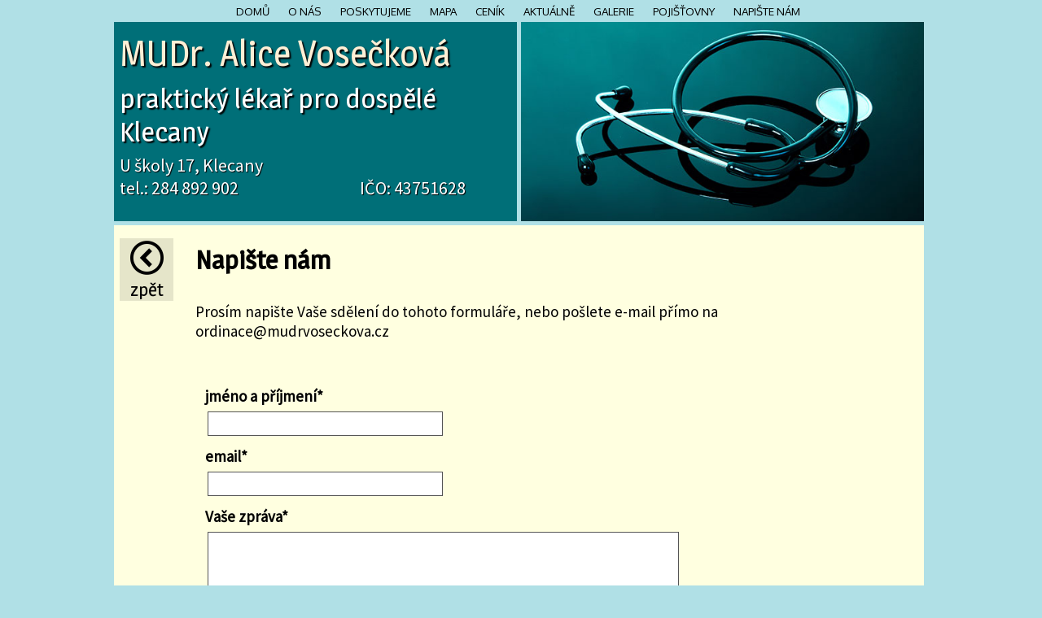

--- FILE ---
content_type: text/html; charset=UTF-8
request_url: https://mudrvoseckova.cz/napiste
body_size: 4493
content:
<!DOCTYPE html>
<html lang="cs">
<head>
<!-- Application METRAL 2.4.2 is written by Vit Sikora <vit,sikora,cz> // Site: vitek.sikora.cz -->    
<meta content="text/html; charset=utf-8" http-equiv="content-type">
<meta name="description" content="MUDr. Alice Vosečková. Ordinace praktické lékařky Klecany, lymfodrenáž, magnetoterapie, laserová terapie.">
<meta name="keywords" content="MUDr. Alice Vosečková. Ordinace praktické lékařky Klecany, lymfodrenáž, magnetoterapie, laserová terapie.">
<meta name="author" content="Layout by Jaroslav Kratochvíl, Design by Jaroslav Kratochvíl & ViteXikora, Coding by ViteXikora">
<meta name="application-name" content="MUDr. Vosečková Alice | praktický lékař | Klecany">
<meta name="robots" content="index, follow">
<meta name="viewport" content="width=device-width">
<meta name="format-detection" content="telephone=no">
<title>MUDr. Vosečková Alice | praktický lékař | Klecany</title>
<link href='https://fonts.googleapis.com/css?family=Oxygen%7COxygen%3A300%7CSource+Sans+Pro%7CMagra&amp;subset=latin-ext' rel='stylesheet' type='text/css'>
<link rel='stylesheet' type='text/css' href='/metral/style.php?ac=2,61,65&amp;hf=Oxygen&amp;cf=Source+Sans+Pro'>
<link rel='stylesheet' type='text/css' href='/metral/grf/glyphs/icomoon.css'>
<link rel="shortcut icon" href="favicon.ico">
<script type="text/javascript" src="/metral/js/jquery-1.10.1.min.js"></script>
<script type="text/javascript" src="/metral/js/dot3/jquery.dotdotdot.min.js"></script>
<script type="text/javascript" src="/metral/js/hotkeys/jquery.hotkeys.min.js"></script>
<script src='/metral/js/metral.min.js'></script>
<style>@import url("https://jk1.cz/template/opravy.css");@import url("https://jk1.cz/template/tridy.css");@import url("https://jk1.cz/template/pojistovny_metral2.css");@import url("https://jk1.cz/template/opravy2.css");@import url("https://jk1.cz/template/vzor-magra.css");body{background:powderblue}.topmenu a{color:black;padding:2px 10px 2px;background-color:transparent !important}.topmenu a:hover{background-color:#038D90 !important;color:white}#footer{color:black}#footer a{color:black}#footer a:hover{background-color:#038D90 !important;color:white}.tile h3{color:papayawhip}#tile-hlavicka h1{font-size:230%;color:papayawhip;margin-bottom:}#tile-hlavicka h2{margin-top:1%;margin-bottom:0%;font-size:180%}#tile-hlavicka p{text-shadow:1px 1px 1px black}#tile-hlavicka td{text-shadow:1px 1px 1px black;font-size:105%}#tile-hlavicka{}table.tilehodiny tr td:first-child{color:}#tile-hodiny3 p{margin-top:-1%;text-shadow:1px 1px 1px black}#tile-hodiny3 h3{margin-bottom:1.75%}#tile-hodiny3 td{text-align:left;font-size:105%;text-shadow:1px 1px 1px black}.green{color:#003528}#tile-hodiny4 td{text-align:left;font-size:105%;text-shadow:1px 1px 1px black}#tile-hodiny4 h3{margin-bottom:1.75%}#tile-hodiny5 td{text-align:left;font-size:105%;text-shadow:1px 1px 1px black;padding:0.15%}#tile-hodiny5 h3{margin-bottom:0}#tile-hodinyinfo p{margin-top:-1%}.megatile h4{font-weight:700;color:#006f78;font-size:140%;margin-bottom:0%}.megatile h3{color:black;font-size:170%;font-weight:700}.obrazek-plny5{max-width:110%;margin:0px auto}.obrazek-plny5 img{width:100%}.mwtable table td.s1{text-align:left}.mwtable table td.s2{text-align:right}.mwtable table td.s3{text-align:right;padding-left:0.1%}.mwtable table td{padding:2px 5px}.mwtable table tr.lichy td{background:#e5e5c9}.mwtable table tr.sudy td{background:#fffff2}#megatile-os-prehled h4{color:maroon}.obrazek-plny2{max-width:100%;margin:2px auto}.obrazek-plny2 img{width:70%}.obrazek-plny2b{max-width:100%;margin:2px auto}.obrazek-plny2b img{width:40%}.obrazek-plny_pr{max-width:100%;margin:2px auto}.obrazek-plny_pr img{width:60%}#megatile-pojistovny{background-color:#FFFFE0}#textareaField-vase-zprava_{height:120px}#textField-email_{width:50%;height:30px}#textField-jmeno-a-prijmeni_{width:50%;height:30px}.mobile #textField-email_{width:70%}.mobile #textField-jmeno-a-prijmeni_{width:70%}td.rr-label{vertical-align:middle}.desktop tr.responsive-row-0{display:table-row}.mobile tr.responsive-row-0{display:table-row}.mobile tr.responsive-row-0 td.rr-moblabel{padding-left:7px;padding-top:0.4em}.desktop tr.responsive-row-0 td.rr-moblabel{padding-left:7px;padding-top:0.4em}.desktop tr.responsive-row-1 td.rr-label div.rr-label-container{display:none}.mobile tr.responsive-row-1 td.rr-label div.rr-label-container{display:none}.mobile tr.responsive-row-1 td.rr-label{width:1px}a.overflow{background-color:#006f78 !important;color:white !important}a.overflow:hover{background-color:white !important;color:#006f78 !important;font-weight:500;border:2px #006f78 white}body.mobile #tile-hlavicka{background:#006f78 !important }body.mobile.page-main #tile-hlavicka{background:#006f78 !important }.mobile .tile.sticky h1{font-size:190% !important;margin-top:3%!important;color:white !important}a.back-to-top{background-color:#006f78 !important;color:white !important;border:2px solid white}a.back-to-top:hover{background-color:white !important;color:#006f78!important;font-weight:500;border:2px solid #006f78}a.backlink:hover{background-color:#006f78!important;color:white !important;font-weight:500;border:2px solid white}.mobile a.backlink{padding:.2em !important}a.tlink:hover,a.tlink:active{background:rgba(0,0,0,0.01)!important}.c1,.c1 .imgc,.c1 a{background-color:#038D90;color:white}.c2,.c2 .imgc,.c2 a{background-color:#53DADB;color:black}.c3,.c3 .imgc,.c3 a{background-color:#FFFFE0;color:black}.c4,.c4 .imgc,.c4 a{background-color:#038D90;color:white}.c5,.c5 .imgc,.c5 a{background-color:#006F78;color:white}.c6,.c6 .imgc,.c6 a{background-color:white;color:black}.c7,.c7 .imgc,.c7 a{background-color:black;color:white}.c8,.c8 .imgc,.c8 a{background-color:transparent;color:black}.c9,.c9 .imgc,.c9 a{background-color:transparent;color:white}.c10,.c10 .imgc,.c10 a{background-color:#006f78;color:white}.tile.c4:hover,.tile.c4:hover .imgc{background-color:#006f78 !important;color:white !important}.tile.c11:hover,.tile.c11:hover .imgc{background-color:#006f78 !important;color:white !important}.c11,.c11 .imgc,.c11 a{background-color:brown;color:white}.altmap,.altmap imgc,.altmap a{color:white}.altinf,.altinf imgc,.altinf a{color:white}.mobile .slick-slider{-moz-user-select:text;position:static}.mobile .slick-slider .slick-list{display:none}.desktop .actuality .acontent img{max-width:100%;max-height:360px;float:none;display:block;margin:0px auto 0.5em}.mobile .tileblock.parent-of-hlavicka{padding-bottom:15%}.mobile #tile-hlavicka{height:96.67%}.mobile .tilerow#tr-1{padding-bottom:65%}.mobile .tilerow#tr-1.mobile-halved{padding-bottom:15%}.mobile .tilerow#tr-1.mobile-empty{padding-bottom:0%}.mobile #tile-hlavicka{ position:fixed;z-index:1;height:0px;padding-bottom:15%;min-height:0px}.mobile .backlink{display:none}</style>
</head>
<body class="no-js intro page-napiste pageparam- desktop">
<div id="notifications" style="display:none"></div><a href='#' class='back-to-top'><span class='i i-circle-up'></span>Nahoru</a><div class="tileset" id="ts-1"><div class='topmenu'><a id='tmlink-0' class='tl-sudy tlp-home' href='/'>Domů</a>&nbsp;<a id='tmlink-1' class='tl-lichy tlp-onas ' href='onas'>O nás</a>&nbsp;<a id='tmlink-2' class='tl-sudy tlp-poskytujeme ' href='poskytujeme'>Poskytujeme</a>&nbsp;<a id='tmlink-3' class='tl-lichy tlp-mapa ' href='mapa'>Mapa</a>&nbsp;<a id='tmlink-4' class='tl-sudy tlp-cenik ' href='cenik'>Ceník</a>&nbsp;<a id='tmlink-5' class='tl-lichy tlp-aktualne ' href='aktualne'>Aktuálně</a>&nbsp;<a id='tmlink-6' class='tl-sudy tlp-galerie ' href='galerie'>Galerie</a>&nbsp;<a id='tmlink-7' class='tl-lichy tlp-pojistovny ' href='pojistovny'>Pojišťovny</a>&nbsp;<a id='tmlink-8' class='tl-sudy tlp-napiste active-tmlink' href='napiste'>Napište nám</a>&nbsp;</div><div class='tilerow mobile-halved parent-of-hlavicka parent-of-obrazek' id='tr-1'><div class='tileblock tb1  parent-of-hlavicka'><div class='tilecontainer'><div class='tile c5 bigtile nomobilepic v sticky' id='tile-hlavicka'><a class='adminlink os-link' href='os-prehled'>Přejít do Objednávacího&nbsp;systému&nbsp;»</a><h1>MUDr. Alice Vosečková</h1><h2>praktický lé<span onclick='javascript: Admin()'>kař</span> pro dospělé</br>Klecany</h2>
<p>
<table class="tilehodiny" cellpadding="0" cellspacing="0">
 <tr>
  <th width="50%"></th>
  <th width="50%"></th>
 </tr>

<tr>
<td style="color:white;font-weight: normal">U školy 17, Klecany</td>
<td></td>
</tr>

<tr>
<td style="color:white;font-weight: normal">tel.: 284 892 902</td>
<td>IČO: 43751628 </td>
</tr>
</table>
</p></div></div></div><div class='tileblock tb2 nomobile parent-of-obrazek'><div class='tilecontainer'><div class='tile c6 bigtile nomobile img' id='tile-obrazek'><div class='imgc'><img src='metral/grf/../../img/title.jpg' alt=''></div><h3></h3><p></p></div></div></div></div><div class='megatile c3' id='megatile-napiste'><a href='/' class='backlink'><span class='i i-circle-left'></span>Zpět</a><div class="content"><h3>Napište nám</h3><p>Prosím napište Vaše sdělení do tohoto formuláře, nebo pošlete e-mail přímo na <span id="madd1">ordinace(a)mudrvoseckova(,)cz</span></p>
<!-- METRAL PLUGIN Univerzální emailový formulář 1.0.1 // METRAL 2.1.2 compliant --><br>
<form method="post" id="formular_mailform1" name="formular_mailform1" onsubmit="if (formular_checkform1()) return true; else return false;">
    <table class="formular_mailform" cellspacing="5"> 
        <tr><td colspan='2' class="infotext"></td></tr>
        <tr class='responsive-row-0 rrname-bjmnoapjmenb'><td class='rr-moblabel' colspan='2'><b>jméno a příjmení*</b></td></tr><tr class='responsive-row-1 rrname-bjmnoapjmenb'><td class='rr-label'><div class='rr-label-container'><b>jméno a příjmení*</b></div></td><td class='rr-content'><div class='ff type-text name-jmeno-a-prijmeni_ req'><input id="textField-jmeno-a-prijmeni_" type="text" value="" name="jmeno-a-prijmeni_"></div></td></tr><tr class='responsive-row-0 rrname-bemailb'><td class='rr-moblabel' colspan='2'><b>email*</b></td></tr><tr class='responsive-row-1 rrname-bemailb'><td class='rr-label'><div class='rr-label-container'><b>email*</b></div></td><td class='rr-content'><div class='ff type-text name-email_ req'><input id="textField-email_" type="text" value="" name="email_"></div></td></tr><tr class='responsive-row-0 rrname-bvaezprvab'><td class='rr-moblabel' colspan='2'><b>Vaše zpráva*</b></td></tr><tr class='responsive-row-1 rrname-bvaezprvab'><td class='rr-label'><div class='rr-label-container'><b>Vaše zpráva*</b></div></td><td class='rr-content'><div class='ff type-textarea name-vase-zprava_ req'><textarea id="textareaField-vase-zprava_" name="vase-zprava_">
</textarea></div></td></tr>
        <tr><td colspan='2' class="note"><b>* povinný údaj</b><br></td></tr>
        <tr><td colspan='2' class="catpcha"><span id='captxt201'>načítám otázku ...</span>&nbsp;<input type='text' style='width: inherit' name='captcha' size='2' value='' onKeyUp='this.value = this.value.replace(/[^\d]+/g,"")'><input type='hidden' name='captcha-hash' id='captcha-hash201' value=''></td></tr>
        <tr><td colspan='2' class="sendbutton" style="text-align: right;padding-top: 1em;">
                <input type="submit" name="formular_sendmail1" value="Odeslat >">
            </td></tr>
        <tr><td colspan='2'></td></tr>
    </table>  
</form></div></div></div><div id='footer'>MUDr. Alice Vosečková | ordinace praktického lékaře | Klecany<br/>vytvořeno v systému <a href='http://mudr-web.cz/' target='_blank'><u>MUDr-web</u></a> &copy 2013 -2019 </div><script>var sw=false;var swd=false;
mw=640;t1=false;t2=false;lrestime=200;mas=1;p='napiste';ie7fix=false;fa=false;salt='a62e4c27ea32be067a5e2bd4aaa8558e';targ='';rootdir='/';slider=false;slider_speed=800;slider_time=3000;slider_pause=false;slider_drag=false;slider_animation='cubic-bezier(.37,.85,0,1)';jqbg=false;jqbg_src='';jqbg_center=true;fa_action=function() {link('https://mudrvoseckova.cz/napiste?forceadmin')};ganalytics='';admin_pc=false;save_shortcuts=false;fullscreen=false;rawhtml=false;cssedit=false;mobile_sticky_tile_text='MUDr. Alice Vosečková';slideup_offset='220';str_chyba='Chyba';str_upozorneni='Upozornění';str_kontrola_hesla='Kontrola hesla ...';str_sbalitn='«&nbsp;Zobrazit&nbsp;méně';str_rozbalitn='Zobrazit&nbsp;více&nbsp;»';str_bgupdate_success='Data byla úspěšně nahrána do databáze';str_bgupdate_fail='Data nebyla nahrána - špatné heslo nebo jiná chyba';init();function formular_checkform1(){
    ret = true;
    $( "#formular_mailform1 .ff.req input[type='text'],#formular_mailform1 .ff.req textarea,#formular_mailform1 .ff.req select" ).each(function() {
        if($(this).val()=="") {ret = false;}
    });
    $( "#formular_mailform1 .ff.req input[type='checkbox']" ).each(function() {
        if(!$(this).prop('checked')) {ret = false;}
    });
    if(!ret) alert('Vyplňte prosím všechna políčka, u kterých je *');

    return ret;
}  
setTimeout('fillCaptcha(201,{"txt":"Opat\u0159en\u00ed proti spamu:&nbsp;&nbsp;kolik je jedna kr\u00e1t dva?&nbsp;","hash":"656eeba1c17f001cdccbf87e553ccb78"})',300);</script></body></html>

<!--
Application: METRAL 2.4.2
Language file min app version: METRAL 2.1.3
Language file min OS Module version : OS Module 1.1.1
Running on: PHP 7.4.33

OS Module
	min app version: METRAL 2.4.2
	version: 1.1.7
	author: ViteXikora
	date: 23.02.2023 23:50

== page generated in 8 ms ==
-->

--- FILE ---
content_type: text/css;charset=UTF-8
request_url: https://mudrvoseckova.cz/metral/style.php?ac=2,61,65&hf=Oxygen&cf=Source+Sans+Pro
body_size: 6281
content:
/*<style>/**/ 
         
html{overflow-y:scroll}
body    {
background:#fff; 
color:#fff; 
font-family:'Source Sans Pro', Calibri, Arial, sans-serif; 
margin:0px; 
font-size:19px; /*default base font size*/
-ms-overflow-x:hidden; 
overflow-x:hidden; 
transition:all 0.3s ease-out 0s; 
}
img {border-width:0px}


/* METRO UI */
.tileset {text-align:center; margin:0px auto 0px; width:95%; max-width:1000px}
.tilerow {width:100%; clear:both; margin:0px auto; height:0px; padding-bottom:25%}
.tileblock {width:50%; float:left; height:0px; padding-bottom:24.75%; box-sizing:border-box; position:relative}
.tilecontainer {position:absolute; width:100%; height:100%}
.tile{float:left; text-align:left; overflow:hidden; width:49%; height:99%; margin-left:1%; transition:background-color 0.2s ease-out 0s,color 0.2s ease-out 0s;position:relative;}
.tileblock .tile:first-child {margin:0px}
.bigtile {width:99%} /* dvojpolicko*/

.megatile { /* spec. pripad, pole pro obsah stranky, plna sirka, variabilni vyska, NEMa zadne tile-rodice, nema .tile*/
width:99.5%; min-width:600px; clear:both; text-align:left; min-height:200px; margin-bottom:50px}
.img {background-color:transparent !important}
.imgc {position:absolute; width:100%; height:100%; min-height:32px; z-index:0; overflow:hidden; max-height:100%;transition:background-color 0.2s ease-out 0s,color 0.2s ease-out 0s;}
.bigtile .imgc {width:100%}
.tile img {width:100%; height:100%; margin:0px; border:0px; position:absolute; z-index:1}
.tile.img h3,.tile.img p,.tile.img table,.tile.img h1,.tile.img h2,.tile.img span  {position:relative; z-index:0}
.tile .tlink {z-index:1}
.tile .editlink {z-index:2}
#titlepic {width: 99.5%;margin:0px 5px 0.5% 0px;display:block}


/* METRO UI MOBILE */
.mobile .tileset {text-align:center; width:100%; margin:0px}
.mobile .tilerow {width:100%; max-width:100%; clear:both; height:0px; padding-bottom:100%; min-width:64px}
.mobile .tilerow.mobile-halved {padding-bottom:50%}
.mobile .tilerow.mobile-empty {padding-bottom:0%}
.mobile .tileblock {width:100%; float:left; height:0px; padding-bottom:50%; box-sizing:border-box; position:relative}
.mobile .tileblock.nomobile {display:none}
.mobile .tilecontainer {position:absolute; width:100%; height:100%}
.mobile .tile{float:left; text-align:left; overflow:hidden; width:49.75%; height:99%; margin-left:0.5%; min-height:32px}
.mobile .tileblock .tile:first-child {margin:0px}
.mobile .imgc {width:100%}
.mobile .bigtile .imgc {width:100%}
.mobile .nomobilepic img {display:none}

.mobile .bigtile {width:100%}
.mobile .megatile {min-width:64px; width:100%; margin-bottom:0px}
.mobile .megatile .content{width:97%; margin:0px auto; height:100%; min-width:32px}
.mobile #titlepic {width: 100%;margin:0px 0px 0.5%}  
.mobile .tile.sticky h1 {text-align: center;white-space: nowrap;}


/* ODKAZY */
/*odkazy obecne*/
a {text-decoration:none; cursor:pointer; transition:all 0.3s ease-out 0s} 
/* tuzky + odkazy */
a,.elbrake a.editlink {background-color:rgba(0,0,0,0.1) !important}
a:hover,.elbrake a:hover.editlink {background-color:rgba(0,0,0,0.2) !important}
a:active,.elbrake a:active.editlink {background-color:rgba(0,0,0,0.3) !important}
/* klikaci dlazdice */
a.tlink {background:url(grf/blank.gif) transparent !important}
a:hover.tlink {background:rgba(0,0,0,0.1) !important}
a:active.tlink {background:rgba(0,0,0,0.2) !important}
.mobile a:hover.tlink {background:url(grf/blank.gif) transparent !important} /*zrusit hover u mobilni verze*/
/* horni menu */
.topmenu {/*width:99.5%; */margin: 0px 0.5% 0.5% 0px; padding:0.5% 0px 0px; font-size:70%; text-transform:uppercase; font-family:'Oxygen', Calibri, Arial, sans-serif}
.topmenu a {color:black; background-color:transparent !important; padding: 0.2% 1%}
.topmenu a:hover {background-color:rgba(0,0,0,0.1) !important}
/* odkazy v tabulkach (hlavne OS) */
.tablink {color:rgb(2,61,65) !important; background:none !important}
.compatmode .tablink {background-image:none !important}
/* admin link */
.adminlink {display:none}
.admin .adminlink{display:inline}
#tile-hlavicka .os-link {margin-left:1.5%} /*os-link potrebuje v hlavicce odsazeni*/

/* nové icomoon tužky */
a.editor:before {content: "\e905";}
a.editor {
    display:inline-block;
    font-family:"metral_icomoon";
    position:absolute;
    right:0px;
    background: transparent !important;
    -ms-filter:"progid:DXImageTransform.Microsoft.Alpha(Opacity=0)";
    filter: alpha(opacity=0);
    opacity: 0;
    visibility: hidden;
    transition:all 0.1s ease-out 0s;
    font-size: 1.6em;
    width: 1em;
    height: 1em;
    z-index: 3;
    margin-top:2px;
    margin-right:2px;
    speak: none;
    font-style: normal;
    font-weight: normal;
    font-variant: normal;
    text-transform: none;
    font-style: normal;line-height: 1;
    -webkit-font-smoothing: antialiased;
    -moz-osx-font-smoothing: grayscale;
}
.mobile a.editor {font-size: 2em}
a.editor:hover {
    padding-top:4px;
    padding-right:4px;
    background: transparent !important;
}
a.editor:active {
    padding-top:6px;
    padding-right:6px;
    background: transparent !important;
}
.admin a.editor{
    -ms-filter:"progid:DXImageTransform.Microsoft.Alpha(Opacity=100)";
    filter: alpha(opacity=100);
    opacity: 1;
    visibility: visible;
}
.compatmode a.editor {display:none;}
.admin.compatmode a.editor {display:inline-block;}
.gallery-item, .megatile, h4 {position: relative}
a.editor.el-tabulka {font-size:1.44em}
a.editor.el-actuality {font-size:1.2em;right: 2.5em; top: 0.1em;}


/* NADPISY */
h1,h2,h3,h4,h5,.backlink,.back-to-top {font-family:'Oxygen', Calibri, Arial, sans-serif; font-weight:300; margin-left:3%}
.bigtile h1,.bigtile h2,.bigtile h3,.bigtile h4,.bigtile h5 {margin-left:1.5%}
h1 {font-size:150%; font-weight:500; margin:5% 3%}
h2 {font-size:110%; margin:5% 3%}
.bigtile h1 {font-size:200%; font-weight:400}
.bigtile h2 {font-size:150%}
h3 {font-size:150%; margin:5% 3% 3%}  /*5% je vertikalni odsazeni nadpisu*/
h4 {font-size:125%; margin-left:0px}
h5 {font-size:110%; margin-left:0px}
.bigtile h3,.bigtile h1 {margin:2.5% 1.5% 1.5%} /*2.5% je polovicni hodnota*/

.megatile h3 {margin:0px 0.75% 1eM 0px; padding-top:0.7eM}
.megatile p {line-height: 1.3em;}
.megatile .backlink {margin:0.7eM 1eM 1eM 0.75%; float:left; font-size:150%;text-transform: lowercase;}
.megatile .backlink .i{font-size: 80%;margin: 0px 0.3em 0px 0.1em;}
@media only screen and (min-width:800px){
    .megatile .backlink {text-align: center;font-size: 1.2em;}
    .megatile .backlink .i {display:block;font-size:1.8em;margin: 0.1em 0.3em 0.1em}
}
@media only screen and (max-width:799px){
    .megatile .backlink {display:inline-block;float:none;margin-bottom: 0px;}
    .megatile .backlink .i {}
    .mobile .megatile .backlink {margin: 0.7em auto 0.2em 1.5%}
    .mobile .megatile .backlink .i {}
}

h4.dash {text-align:center; line-height:2eM; background:url(grf/transp_black_10.png); margin:4% 0% 3%} 
.mobile h4.dash {max-width:90%; margin:4% auto 3%}   
h4.os-datum {margin:3% 0% 1%}
h4.os-datum.zavreno {color: #A9A9A9}


/* RUZNE */
p {margin:0px 3% 3%; font-size:100%; overflow:hidden}
.bigtile p {margin:0px 1.5% 1.5%}
strong {font-weight:bold}
.ctr {text-align:center}
.editlink {display:none; float:right; cursor:pointer; width:32px; height:48px; background:url(grf/edit-black.png) no-repeat transparent; position:relative}
a.editlink {background-color:transparent !important; transition:all 0.2s ease-out 0s}
.admin .editlink {display:block !important}
a:hover.editlink {margin-top:4px; padding-right:2px}
a.editlink.editbar {text-align:center; font-family: 'Oxygen', Calibri, Arial, sans-serif; font-weight:300; padding:1% 0%; position:static; float:none; width:100%; height:1em; margin:2% 0px; line-height:1em; background:inherit}
a.editlink.el-text {float:none; width:inherit; height:inherit; background:none; position:static}
.redbox,.greenbox,.orangebox {width:75%; padding:3px 0px; margin:5px auto; text-align:center; font-family:'Oxygen', Calibri, Arial, sans-serif; font-size:90%}
.mobile .redbox,.mobile .greenbox,.mobile .orangebox {width:100%}
.redbox {color:white; background-color:red}
.greenbox {color:black; background-color:lime}
.orangebox {color:black; background-color:orange}
#datainfo {width: 100%; margin-top:0px; margin-bottom:1px;border-bottom: 1px solid black;border-left: 1px solid black;border-right: 1px solid black;padding:2px 1px;font-size:90%;transition: all 0.4s ease 0s;box-sizing: border-box;position:relative;top:-2px}
#dataarea {margin-bottom: 0px;border: 1px solid black;border-bottom:0px;}
.megatile .content {height:100%; width:80%; min-width:600px; margin:0px auto; padding-bottom:2.5%}
table td{vertical-align:top}
table td.xdsoft_date{vertical-align:inherit}
table.visittable td{vertical-align:middle}
table td.mini {font-size:80%; padding-top:0px; padding-bottom:0px}
table.hodiny {width:97%; font-size:120%; margin:0px 1.5% 1.5%; border-spacing:0; border-collapse:collapse}
table.hodiny.clean {width: 90%;}
table.hodiny td, table.hodiny tr{padding:0px; border:0px}
table.hodiny td.note {font-size: 80%; vertical-align: middle;}
table.hodiny .note-spacer-2 {min-width:7%;}
/*odstavce v obsahu*/
/* TLINK */
.megatile p {margin:0.7eM 0px}
.tlink {display:block; width:100%; height:100%; position:absolute; z-index:0}
.bigtile .tlink{width:100%}
.emptyblock {display:none}
.mobile .tlink {width:100%}
.mobile .bigtile .tlink{width:100%}
.mobile .topmenu {display:none}
.v p {font-size:110%} /*vetsi font*/
.v table {font-size:110%}
table.tilehodiny {width:97%; text-align:center; margin:0px 1.5% 1.5%; border-collapse:collapse; border-spacing:0px}
table.tilehodiny tr td:first-child {font-weight:bold; text-align:left; width:1px}
.content table {min-width:100%}
table tr.tx td {background:url(grf/transp_black_20.png); padding:0.5% 1%}
table tr.t0 td {background:transparent; padding:0.1% 1%}
table tr.t1 td {background:url(grf/transp_black_10.png); padding:0.1% 1%}
table.mailform {width:100%;min-width: 160px;max-width:600px;}
.os-sk-admin {text-align:right}
.t .os-sk-extra,.t .os-sk-mail {font-size:80%}
.t .os-sk-admin  {padding-right:0px; padding-left:0px}
ul.os-timelist {margin-top:0px; list-style-type:circle}
ul.os-timelist li.os-zabrane {list-style-type:disc}
ul.os-timelist li.os-zavreno {color: #A9A9A9}
ul.os-timelist li.os-zabrane.os-zavreno {color: red; font-weight: bold;}
table.os-seznam-klientu td.popis {
    font-size:80%;
}
table.os-seznam-klientu td.cas {
    font-size:80%;
}
.lichy.s, .sudy.l{display:none} /*Tydny*/
.showmore a{font-size:80%}
.os-hint {font-size:90%; background-color:rgba(0,0,0,0.1); padding:1% 1.5%}
.megatile#megatile-mainpage .backlink {display:none}
.desktop .megatile#megatile-mainpage .content {width:90%}
.mobile .megatile#megatile-mainpage .content {width:97%}
.mobile .megatile ul {padding-left:6%}
.mobile .megatile ul ul {padding-left:5%}
.mobile .megatile ul ul ul{padding-left:10%}
a.titlepic_link {background:none !important;display:block}
.mobile .desktop-only, .desktop .mobile-only  {display: none;}
.desktop .desktop-only, .mobile .mobile-only  {display: initial;}
#megatile-config-edit .content {width: 100%}
.transp {color: transparent !important}
.clearfix {clear:both; height: 1px;}

/* responsive rows */
td.rr-label {vertical-align: middle}
.desktop tr.responsive-row-0 {display:none;}
.mobile  tr.responsive-row-0 {display:table-row;}
.mobile  tr.responsive-row-0 td.rr-moblabel {padding-left: 7px; padding-top:0.4em;}
.desktop tr.responsive-row-1 td.rr-label div.rr-label-container {display:block;padding-right: 10px;}
.mobile  tr.responsive-row-1 td.rr-label div.rr-label-container {display:none;}
.mobile  tr.responsive-row-1 td.rr-label {width:1px;}

/* NOTIFIKACE */
#notifications {position:fixed;top:20px;left:50px;width:360px;z-index:9999;}
#notifications .notify {width: 100%; margin-bottom:10px;color:white; cursor: pointer; padding: 15px 10px;transition: all 0.5s ease;}
#notifications .notify.err {background: red;background: rgba(255,0,0,0.85)}
#notifications .notify.warn {background: orange;background: rgba(255,120,0,0.85)}
#notifications .notify.success {background: lime;background: rgba(0,255,0,0.85); color:black}
#notifications .notify b {font-family: 'Oxygen', Calibri, Arial, sans-serif; font-weight: normal;text-transform: uppercase;display:block;}
.mobile #notifications {position:absolute;top:0px;left:0px;width:100%;transition: all 0.5s ease;}
.mobile #notifications .notify {width: 100%; margin-bottom:5px;color:white; cursor: pointer; padding: 5px 10px;}


/* DOT3 */
a.overflow{position: absolute;width:60%;bottom: 3%;left: 20%;text-align: center;text-transform: uppercase;display:none;height: 1.5em;line-height: 1.5em;padding-top:2px}
.mobile a.overflow{width: 60%;left:20%;bottom:3%;}
.bigtile a.overflow{width: 30%;left:35%}
.mobile .bigtile a.overflow{width: 30%;bottom: 3%;left:35%;}

.tile.trim p {line-height: 1.25em;height:7.5em;}
.tile.trim.v p {line-height: 1.3em;height:6.5em;}
.mobile .tile.trim p {line-height: 1.35em;height:6.75em;}
.mobile .tile.trim.v p {line-height: 1.25em;height:6.25em;}

.tile.bigtile.trim p {line-height: 1.25em;height:7.5em}
.tile.bigtile.trim.v p {line-height: 1.35em;height:6.75em;}
.mobile .tile.bigtile.trim p {line-height: 1.35em;height:6.75em;}
.mobile .tile.bigtile.trim.v p {line-height: 1.25em;height:6.25em;}


/* ADMINBAR */
#adminbar {background: orange;background: rgba(255,127,0,0.8);width:100%;font-size:80%;min-height:2.5em;display:inline-block;}
#adminbar a{display:block; color: white;float:left;padding: 0em 1em;line-height:2.5em;}
#adminbar a:first-child {background:none !important;}

/* SKRYVACE */
div.skryvac {}
div.skryvac.zobrazeny a.zobrazit,
div.skryvac.skryty a.skryt
{display: none !important;}
                             
                               


/* AKTUALITY */
.actuality {width:100%; margin-bottom:1.5eM}
.actuality .date {float:right; max-width:25%; background:url(grf/transp_black_10.png); padding:0eM 0.25eM 0.35eM; margin-left:3%; font-family:'Oxygen', Calibri, Arial, sans-serif; font-weight:300; height:2.9em; text-align:center}
.actuality .date span {font-size:125%}
.actuality h4 {font-size:130%; margin:0px 0px 0px 2%; line-height:250%; padding:0px} 
.actuality .acontent {min-height:2eM; background:url(grf/transp_black_10.png); padding:1%; margin:0%; clear:both; font-size:100%}
.actuality .acontent img {max-width:50%;max-height:360px;float: left;margin: 0px 0.5em 0px 0px;}
.mobile .actuality .acontent img {max-width:100%;max-height:300px;float: none;display:block;margin:0px auto 0.5em;}
img.aktualne-edit-thumb{max-width:100px;max-height:100px;margin-right:1em;vertical-align: middle;}
a.aktualne-edit-delete{vertical-align: middle;}


/* GALERIE */
.gallery {}
.gallery .gallery-item {width:178px; height:178px; float:left}
.gallery a.fancybox {background:rgba(0,0,0,0.2) center center no-repeat; display:block; width:160px; height:160px; margin:0px 16px 16px 0px; border:1px solid rgba(0,0,0,0.2)}
.gallery a.fancybox:hover {background-color:rgba(0,0,0,0.4) !important; border:1px solid rgba(0,0,0,0.4)}

.gallery-item a.editor {text-shadow: 0px 0px 10px white;}
.gallery-item a:hover.editor {text-shadow: 0px 0px 10px white,0px 0px 3px white;}
.desktop .gallery-item  a.editor {right:0.5em;}

a.fancybox-next{right:0px !important;}
a.fancybox-prev{left:0px !important;}
.fancybox-inner {transition: box-shadow 0.2s ease 0s;}
a.fancybox-nav,a:hover.fancybox-nav {background: none !important;}
a.fancybox-close, a.fancybox-expand {background-color: transparent !important;}
/* MOBILNÍ GALERIE */
.mobile .gallery .gallery-item {width: 50%; height:0px;padding: 0px 0px 50%;margin:0px}
.mobile .gallery a.fancybox {width:95%; height:0px;padding: 0px 0px 95%;background-repeat: no-repeat !important;background-size: cover;margin:0px auto;background-position: 50% 50% !important;}
/*fullscreen fancybox*/
.mobile .fancybox-lock,
.mobile .fancybox-wrap,
.mobile .fancybox-inner {width:100% !important;height:100% !important;}
.mobile .fancybox-wrap {top:0px !important;left:0px !important;margin: 0px !important;overflow: hidden !important;}
.mobile a.fancybox-close {top:0px !important;right:0px !important;}
.mobile .fancybox-inner {
text-align: center;
background: none;
-webkit-transform-style: preserve-3d;
-moz-transform-style: preserve-3d;
-ms-transform-style: preserve-3d;
transform-style: preserve-3d;
}
.mobile .fancybox-image {display: inline-block;width:auto;height:auto;
position: relative;
top: 50%;
-webkit-transform: translateY(-50%);
-ms-transform: translateY(-50%);
-moz-transform: translateY(-50%);
transform: translateY(-50%);
}
.mobile .fancybox-title {
    position: absolute !important;
    left: 0.5em !important;
    bottom: 0.5em !important;
    margin: 0px !important;
}
    


/* OBRAZKY */
.obrazek-vpravo,.obrazek-vlevo,.obrazek-plny {max-width:60%; padding:0.5eM 0.5eM 1px; background:url(grf/transp_black_10.png); margin:0.5eM; font-size:60%; text-align:center; clear:both}
.obrazek-vpravo img,.obrazek-vlevo img,.obrazek-plny img {width:100%}
.obrazek-vpravo {float:right}
.obrazek-vlevo {float:left}
.obrazek-plny {max-width:90%; margin:0.5eM auto}
.mobile .obrazek-vpravo,.mobile .obrazek-vlevo,.mobile .obrazek-plny{max-width:100%; width:100%; float:none; margin:3px 0px; padding:0px} 


/* FORMULARE */
input[type="text"],input[type="password"],textarea,select {width:100%; border:1px solid #555; background-color:white; font-family:'Source Sans Pro', Calibri, Arial, sans-serif; font-size:90%; padding: 1px;box-sizing: border-box}
input[type="text"]:focus,input[type="password"]:focus,textarea:focus,select:focus {border:1px solid black}
.input-err {color:white !important; background-color:red !important; border:1px solid black !important}

input[type="submit"] {
transition:all 0.2s ease-out 0s; 
cursor:pointer; 
font-family:'Source Sans Pro', Calibri, Arial, sans-serif; 
font-size:82%; 
padding:1px 6px; 
border:1px solid rgb(2,61,65); 
color:rgb(2,61,65); 
background:transparent; 
margin-right:0.5%; 
}
input[type="submit"]:hover,input[type="submit"]:focus {
background:rgba(2,61,65,0.1); 
}
input[type="submit"]:active {
padding:1px 3px 1px 9px; 
}
input[disabled],input[disabled]:hover,input[disabled]:focus,input[disabled]:active {
color:#555; border:1px solid #555; background:url(grf/transp_black_10.png); padding:1px 6px; 
}
.compatmode input[type="submit"]:hover,.compatmode input[type="submit"]:focus {background:url(grf/transp_black_10.png)}
.ie11 input[type="submit"],.ie10 input[type="submit"],.ie9 input[type="submit"],.compatmode input[type="submit"] {margin-right:0px; line-height:145%}
.ie10 input[type="submit"],.ie11 input[type="submit"] {line-height:140%}
.html-datepicker {width:100%}
.html-datepicker input,.html-datepicker input:focus,.html-datepicker input:active {/*background: transparent;border: 1px solid black;*/}
.monthpicker, .monthpicker:active, .monthpicker:focus {/*background: transparent; border: 0px solid black;border: none;*/padding: 0px;}
.html-datepicker td:nth-child(2) {padding: 0px 0.3em 0 0.5em;text-align: center;}

a.back-to-top {
    position: fixed;
    bottom: 10px;
    right: 10px;
    display: none;
    -webkit-transition:background 0.2s ease-in-out;
    -moz-transition:background 0.2s ease-in-out;
    -o-transition:background 0.2s ease-in-out;
    -ms-transition:background 0.2s ease-in-out;
    transition:background 0.2s ease-in-out;
    margin: 0px; 
    text-align: center;
    font-size: 1.2em;
    text-transform: lowercase;
    color: white;
    background-color: black !important;
    background-color: rgba(0,0,0,0.8) !important;
    z-index:100;
    padding: 0.3em;
}
a.back-to-top:hover {
    background-color: black !important;
    background-color: rgba(0,0,0,0.95) !important;    
}
a.back-to-top .i{
    display:block;
    font-size:1.8em;
    margin: 0.1em 0.3em 0.1em
}
@media only screen and (max-width:1199px){
    a.back-to-top{display: none !important;}
}


/* TABULKY (VYCHOZI) */
.mwtable {margin-bottom:4%} /*oblast tabulky*/
.mwtable h4.tablecaption {margin:4% 0% 2.9%} /*popisek*/
.mwtable table {width:100%} /*tabulka*/
.mwtable table tr.th th {background:url(grf/transp_black_20.png); padding:4px 10px; text-align:left} /*zahlavi*/
.mwtable table td {padding:4px 8px} /*bunka*/
.mwtable table tr.lichy td {} /*lichy radek*/
.mwtable table tr.sudy td {background:url(grf/transp_black_10.png)} /*sudy radek*/
.mwtable#mwtable-1 h4.tablecaption {} /*popisek tabulky c.1*/

.compatmode .mwtable h4.tablecaption a.editlink {}
.mwtable h4.tablecaption.empty {margin:0%; height:0px; position:relative} 
.admin .mwtable h4.tablecaption.empty {height:52px}

#table-edit-table a.tablink{padding:0px 2px}



/* CONFIG-EDIT */
#megatile-config-edit{background:white;color: #000;}
#megatile-config-edit h3{color: #800;text-transform:uppercase}
.configtable {width: 100%;border-collapse: collapse;}
.configtable .col1, .configtable .col0 {padding-top:3%;}
.configtable .col2 {padding-top:2%;}
.configtable .col1 {width:1px;min-width:13em;}
.mobile .configtable .col1 {min-width:1px;}
.mobile tr.mobile-only {display: table-row}
.configtable .col2 {padding-left:2%}
.configtable .col3 {padding-bottom:3%;padding-top:1%;}
.configtable .col1, .configtable .col3, .configtable .col0 {padding-left:2%;}
.configtable .col2, .configtable .col3, .configtable .col0 {padding-right:2%;}
.configtable .t0 td {background:url(grf/transp_black_20.png);}
.configtable .t1 td {background:url(grf/transp_black_10.png);}
.configtable .config-name {font-size: 120%;font-weight: bold;color:#000;}
.configtable .config-var {color: #800;font-size:80%;}
.configtable .config-doc {font-size: 85%;color: #000;}
.configtable .checkecho {cursor:pointer;padding-left:1%;transition: all 0.5s ease 0s;}
.configtable .checkecho.on {color:green;}
.configtable .checkecho.off {color:red;}
.configtable .set-default {float:right; font-size: 80%; transition: all 0.2s ease 0s;margin-top:0.5%;}
.configtable .set-default a{transition: all 0.2s ease 0s;}
.configtable .set-default.on a{font-size:100%;opacity:1;}
.configtable .set-default.off a{font-size:0.1px;opacity:0;}
.compatmode .configtable .set-default.on a{display:inline;}
.compatmode .configtable .set-default.off a{display:none;}
.configtable .dt-int  input[type="text"]{text-align: center;max-width:10em;margin-top:1em;}
.configtable .dt-int .col2{text-align: center;}
.configtable .dt-bool div.ctr {margin-top:1em;}
.configtable  textarea {height: 1.5em}
.configtable .array input{width: 90%;}
.configtable .assoc-array .key{width: 30%;margin-right:0.3%;}
.configtable .assoc-array .val{width: 58.7%;}
.configtable .assoc-array textarea{height: 2.7em;}
.configtable .actions{width: 9.5%;text-align:right;position:absolute;right:0px;}
.configtable .arritem{margin-bottom:2px;position:relative;padding-left: 1em;}
.configtable .arr-item-num {opacity: 0.5;position: absolute;left:-2.2em;width:3em;text-align: right;}
.mobile .configtable .arr-item-num {font-size:80%;left:-2em;}
.configtable .addelem {text-align:center;margin: 0.5% 0%;}
.configtable a.ae{color:green;padding:0px;display:inline-block;width:40%;text-align:center;}
.configtable a.se{color:red;padding:0px;display:inline-block;width:40%;text-align:center;margin-right:7%;}
textarea#var_headlayout {height: 2.75em}
textarea#var_w_subtitle, textarea#var_webkeywords, textarea#var_webdescription, 
textarea#var_tinymce_plugins, textarea#var_tinymce_toolbar, textarea#var_tinymce_config, 
textarea#var_tinymce_plugins_akt, textarea#var_tinymce_toolbar_akt, textarea#var_tinymce_config_akt {height: 4em}
textarea#var_foot,textarea#var_os_regmail_format,textarea#var_os_cancmail_format {height: 6.5em}
textarea#var_custom_head {height: 12em}


.CodeMirror{
    font-size:80%;
    border:1px solid #555;
}
.CodeMirror:focus, .CodeMirror:active {border:1px solid black;}
.CodeMirror-sizer{
    min-width: 10px !important;
}

/* PATICKA */
#footer {
font-size:60%; 
margin-top:20px;  
padding-bottom:10px; 
text-align:center; 
color:black; 
box-sizing: border-box;
/*background:url(grf/transp_black_80.png); */      
}
#footer a{color:black}



/* ANIMACE */
/*fade podstránek*/
body.desktop .megatile .content {transition: 0.2s opacity ease-out 0s}
body.desktop .megatile .content{opacity:1}
body.desktop.intro .megatile .content{opacity:0}



/* IE 8- a Symbian FIXES */
.compatmode a:hover.tlink {background:url(grf/transp_black_10.png) !important}
.compatmode a:active.tlink {background:url(grf/transp_black_20.png) !important}

.compatmode #ts-1 a, .compatmode .elbrake a.editlink  {background:url(grf/transp_black_10.png)}
.compatmode #ts-1 a:hover, .compatmode .elbrake a:hover.editlink {background:url(grf/transp_black_20.png)}
.compatmode #ts-1 a:active, .compatmode .elbrake a:active.editlink{background:url(grf/transp_black_30.png)}

.compatmode a.editlink {background:url(grf/edit-black.png) no-repeat transparent !important}
.compatmode a:hover.editlink {background-color:transparent !important}
.compatmode a:hover.elg {background-color:white !important}

.compatmode a.editor {background: none transparent !important}
.compatmode a.editor:hover {background: none transparent !important}

.compatmode .topmenu a {background:none !important}
.compatmode .topmenu a:hover {background:url(grf/transp_black_10.png) !important}
 


/* MISC FIXES */
.tileset .cnt90 {width:90%}
.tileset .cnt95 {width:95%;max-width:900px;}
.mce-tinymce.mce-container.mce-panel {width:100%; padding:0px 1px; border: 1px solid #555; border-radius: 0px;}
.mce-tinymce.mce-container.mce-panel:hover, .mce-tinymce.mce-container.mce-panel:focus {border: 1px solid black}
#jq_ez_bg {z-index:-1 !important}
.mobile #jq_ez_bg {display:none}
#testobj table.tilehodiny {position:absolute}  
#testobj.contain_th br {position:absolute} 
div#mce_38 {box-sizing:border-box}
.xdsoft_datetimepicker {border: 1px solid #555 !important;}
/*AUTH form*/
#megatile-auth table {min-width: 50%;width: auto !important;}
#megatile-auth input[type="submit"] {/*padding: 1px 6px 0; margin-left: -1px;*/margin-left:1em;}
#megatile-auth input[type="password"] {}

--- FILE ---
content_type: text/css
request_url: https://mudrvoseckova.cz/metral/grf/glyphs/icomoon.css
body_size: 64145
content:
@font-face {
	font-family: 'metral_icomoon';
	src: url('icomoon.eot');
}
@font-face {
	font-family: 'metral_icomoon';
	src: url([data-uri]) format('truetype');
	font-weight: normal;
	font-style: normal;
}

.i {
	font-family: 'metral_icomoon';
	speak: none;
	font-style: normal;
	font-weight: normal;
	font-variant: normal;
	text-transform: none;
	line-height: 1;
	-webkit-font-smoothing: antialiased;
	-moz-osx-font-smoothing: grayscale;
}

.i-home:before {
	content: "\e900";
}
.i-home2:before {
	content: "\e901";
}
.i-home3:before {
	content: "\e902";
}
.i-office:before {
	content: "\e903";
}
.i-newspaper:before {
	content: "\e904";
}
.i-pencil:before {
	content: "\e905";
}
.i-pencil2:before {
	content: "\e906";
}
.i-quill:before {
	content: "\e907";
}
.i-pen:before {
	content: "\e908";
}
.i-blog:before {
	content: "\e909";
}
.i-eyedropper:before {
	content: "\e90a";
}
.i-droplet:before {
	content: "\e90b";
}
.i-paint-format:before {
	content: "\e90c";
}
.i-image:before {
	content: "\e90d";
}
.i-images:before {
	content: "\e90e";
}
.i-camera:before {
	content: "\e90f";
}
.i-headphones:before {
	content: "\e910";
}
.i-music:before {
	content: "\e911";
}
.i-play:before {
	content: "\e912";
}
.i-film:before {
	content: "\e913";
}
.i-video-camera:before {
	content: "\e914";
}
.i-dice:before {
	content: "\e915";
}
.i-pacman:before {
	content: "\e916";
}
.i-spades:before {
	content: "\e917";
}
.i-clubs:before {
	content: "\e918";
}
.i-diamonds:before {
	content: "\e919";
}
.i-bullhorn:before {
	content: "\e91a";
}
.i-connection:before {
	content: "\e91b";
}
.i-podcast:before {
	content: "\e91c";
}
.i-feed:before {
	content: "\e91d";
}
.i-mic:before {
	content: "\e91e";
}
.i-book:before {
	content: "\e91f";
}
.i-books:before {
	content: "\e920";
}
.i-library:before {
	content: "\e921";
}
.i-file-text:before {
	content: "\e922";
}
.i-profile:before {
	content: "\e923";
}
.i-file-empty:before {
	content: "\e924";
}
.i-files-empty:before {
	content: "\e925";
}
.i-file-text2:before {
	content: "\e926";
}
.i-file-picture:before {
	content: "\e927";
}
.i-file-music:before {
	content: "\e928";
}
.i-file-play:before {
	content: "\e929";
}
.i-file-video:before {
	content: "\e92a";
}
.i-file-zip:before {
	content: "\e92b";
}
.i-copy:before {
	content: "\e92c";
}
.i-paste:before {
	content: "\e92d";
}
.i-stack:before {
	content: "\e92e";
}
.i-folder:before {
	content: "\e92f";
}
.i-folder-open:before {
	content: "\e930";
}
.i-folder-plus:before {
	content: "\e931";
}
.i-folder-minus:before {
	content: "\e932";
}
.i-folder-download:before {
	content: "\e933";
}
.i-folder-upload:before {
	content: "\e934";
}
.i-price-tag:before {
	content: "\e935";
}
.i-price-tags:before {
	content: "\e936";
}
.i-barcode:before {
	content: "\e937";
}
.i-qrcode:before {
	content: "\e938";
}
.i-ticket:before {
	content: "\e939";
}
.i-cart:before {
	content: "\e93a";
}
.i-coin-dollar:before {
	content: "\e93b";
}
.i-coin-euro:before {
	content: "\e93c";
}
.i-coin-pound:before {
	content: "\e93d";
}
.i-coin-yen:before {
	content: "\e93e";
}
.i-credit-card:before {
	content: "\e93f";
}
.i-calculator:before {
	content: "\e940";
}
.i-lifebuoy:before {
	content: "\e941";
}
.i-phone:before {
	content: "\e942";
}
.i-phone-hang-up:before {
	content: "\e943";
}
.i-address-book:before {
	content: "\e944";
}
.i-envelop:before {
	content: "\e945";
}
.i-pushpin:before {
	content: "\e946";
}
.i-location:before {
	content: "\e947";
}
.i-location2:before {
	content: "\e948";
}
.i-compass:before {
	content: "\e949";
}
.i-compass2:before {
	content: "\e94a";
}
.i-map:before {
	content: "\e94b";
}
.i-map2:before {
	content: "\e94c";
}
.i-history:before {
	content: "\e94d";
}
.i-clock:before {
	content: "\e94e";
}
.i-clock2:before {
	content: "\e94f";
}
.i-alarm:before {
	content: "\e950";
}
.i-bell:before {
	content: "\e951";
}
.i-stopwatch:before {
	content: "\e952";
}
.i-calendar:before {
	content: "\e953";
}
.i-printer:before {
	content: "\e954";
}
.i-keyboard:before {
	content: "\e955";
}
.i-display:before {
	content: "\e956";
}
.i-laptop:before {
	content: "\e957";
}
.i-mobile:before {
	content: "\e958";
}
.i-mobile2:before {
	content: "\e959";
}
.i-tablet:before {
	content: "\e95a";
}
.i-tv:before {
	content: "\e95b";
}
.i-drawer:before {
	content: "\e95c";
}
.i-drawer2:before {
	content: "\e95d";
}
.i-box-add:before {
	content: "\e95e";
}
.i-box-remove:before {
	content: "\e95f";
}
.i-download:before {
	content: "\e960";
}
.i-upload:before {
	content: "\e961";
}
.i-floppy-disk:before {
	content: "\e962";
}
.i-drive:before {
	content: "\e963";
}
.i-database:before {
	content: "\e964";
}
.i-undo:before {
	content: "\e965";
}
.i-redo:before {
	content: "\e966";
}
.i-undo2:before {
	content: "\e967";
}
.i-redo2:before {
	content: "\e968";
}
.i-forward:before {
	content: "\e969";
}
.i-reply:before {
	content: "\e96a";
}
.i-bubble:before {
	content: "\e96b";
}
.i-bubbles:before {
	content: "\e96c";
}
.i-bubbles2:before {
	content: "\e96d";
}
.i-bubble2:before {
	content: "\e96e";
}
.i-bubbles3:before {
	content: "\e96f";
}
.i-bubbles4:before {
	content: "\e970";
}
.i-user:before {
	content: "\e971";
}
.i-users:before {
	content: "\e972";
}
.i-user-plus:before {
	content: "\e973";
}
.i-user-minus:before {
	content: "\e974";
}
.i-user-check:before {
	content: "\e975";
}
.i-user-tie:before {
	content: "\e976";
}
.i-quotes-left:before {
	content: "\e977";
}
.i-quotes-right:before {
	content: "\e978";
}
.i-hour-glass:before {
	content: "\e979";
}
.i-spinner:before {
	content: "\e97a";
}
.i-spinner2:before {
	content: "\e97b";
}
.i-spinner3:before {
	content: "\e97c";
}
.i-spinner4:before {
	content: "\e97d";
}
.i-spinner5:before {
	content: "\e97e";
}
.i-spinner6:before {
	content: "\e97f";
}
.i-spinner7:before {
	content: "\e980";
}
.i-spinner8:before {
	content: "\e981";
}
.i-spinner9:before {
	content: "\e982";
}
.i-spinner10:before {
	content: "\e983";
}
.i-spinner11:before {
	content: "\e984";
}
.i-binoculars:before {
	content: "\e985";
}
.i-search:before {
	content: "\e986";
}
.i-zoom-in:before {
	content: "\e987";
}
.i-zoom-out:before {
	content: "\e988";
}
.i-enlarge:before {
	content: "\e989";
}
.i-shrink:before {
	content: "\e98a";
}
.i-enlarge2:before {
	content: "\e98b";
}
.i-shrink2:before {
	content: "\e98c";
}
.i-key:before {
	content: "\e98d";
}
.i-key2:before {
	content: "\e98e";
}
.i-lock:before {
	content: "\e98f";
}
.i-unlocked:before {
	content: "\e990";
}
.i-wrench:before {
	content: "\e991";
}
.i-equalizer:before {
	content: "\e992";
}
.i-equalizer2:before {
	content: "\e993";
}
.i-cog:before {
	content: "\e994";
}
.i-cogs:before {
	content: "\e995";
}
.i-hammer:before {
	content: "\e996";
}
.i-magic-wand:before {
	content: "\e997";
}
.i-aid-kit:before {
	content: "\e998";
}
.i-bug:before {
	content: "\e999";
}
.i-pie-chart:before {
	content: "\e99a";
}
.i-stats-dots:before {
	content: "\e99b";
}
.i-stats-bars:before {
	content: "\e99c";
}
.i-stats-bars2:before {
	content: "\e99d";
}
.i-trophy:before {
	content: "\e99e";
}
.i-gift:before {
	content: "\e99f";
}
.i-glass:before {
	content: "\e9a0";
}
.i-glass2:before {
	content: "\e9a1";
}
.i-mug:before {
	content: "\e9a2";
}
.i-spoon-knife:before {
	content: "\e9a3";
}
.i-leaf:before {
	content: "\e9a4";
}
.i-rocket:before {
	content: "\e9a5";
}
.i-meter:before {
	content: "\e9a6";
}
.i-meter2:before {
	content: "\e9a7";
}
.i-hammer2:before {
	content: "\e9a8";
}
.i-fire:before {
	content: "\e9a9";
}
.i-lab:before {
	content: "\e9aa";
}
.i-magnet:before {
	content: "\e9ab";
}
.i-bin:before {
	content: "\e9ac";
}
.i-bin2:before {
	content: "\e9ad";
}
.i-briefcase:before {
	content: "\e9ae";
}
.i-airplane:before {
	content: "\e9af";
}
.i-truck:before {
	content: "\e9b0";
}
.i-road:before {
	content: "\e9b1";
}
.i-accessibility:before {
	content: "\e9b2";
}
.i-target:before {
	content: "\e9b3";
}
.i-shield:before {
	content: "\e9b4";
}
.i-power:before {
	content: "\e9b5";
}
.i-switch:before {
	content: "\e9b6";
}
.i-power-cord:before {
	content: "\e9b7";
}
.i-clipboard:before {
	content: "\e9b8";
}
.i-list-numbered:before {
	content: "\e9b9";
}
.i-list:before {
	content: "\e9ba";
}
.i-list2:before {
	content: "\e9bb";
}
.i-tree:before {
	content: "\e9bc";
}
.i-menu:before {
	content: "\e9bd";
}
.i-menu2:before {
	content: "\e9be";
}
.i-menu3:before {
	content: "\e9bf";
}
.i-menu4:before {
	content: "\e9c0";
}
.i-cloud:before {
	content: "\e9c1";
}
.i-cloud-download:before {
	content: "\e9c2";
}
.i-cloud-upload:before {
	content: "\e9c3";
}
.i-cloud-check:before {
	content: "\e9c4";
}
.i-download2:before {
	content: "\e9c5";
}
.i-upload2:before {
	content: "\e9c6";
}
.i-download3:before {
	content: "\e9c7";
}
.i-upload3:before {
	content: "\e9c8";
}
.i-sphere:before {
	content: "\e9c9";
}
.i-earth:before {
	content: "\e9ca";
}
.i-link:before {
	content: "\e9cb";
}
.i-flag:before {
	content: "\e9cc";
}
.i-attachment:before {
	content: "\e9cd";
}
.i-eye:before {
	content: "\e9ce";
}
.i-eye-plus:before {
	content: "\e9cf";
}
.i-eye-minus:before {
	content: "\e9d0";
}
.i-eye-blocked:before {
	content: "\e9d1";
}
.i-bookmark:before {
	content: "\e9d2";
}
.i-bookmarks:before {
	content: "\e9d3";
}
.i-sun:before {
	content: "\e9d4";
}
.i-contrast:before {
	content: "\e9d5";
}
.i-brightness-contrast:before {
	content: "\e9d6";
}
.i-star-empty:before {
	content: "\e9d7";
}
.i-star-half:before {
	content: "\e9d8";
}
.i-star-full:before {
	content: "\e9d9";
}
.i-heart:before {
	content: "\e9da";
}
.i-heart-broken:before {
	content: "\e9db";
}
.i-man:before {
	content: "\e9dc";
}
.i-woman:before {
	content: "\e9dd";
}
.i-man-woman:before {
	content: "\e9de";
}
.i-happy:before {
	content: "\e9df";
}
.i-happy2:before {
	content: "\e9e0";
}
.i-smile:before {
	content: "\e9e1";
}
.i-smile2:before {
	content: "\e9e2";
}
.i-tongue:before {
	content: "\e9e3";
}
.i-tongue2:before {
	content: "\e9e4";
}
.i-sad:before {
	content: "\e9e5";
}
.i-sad2:before {
	content: "\e9e6";
}
.i-wink:before {
	content: "\e9e7";
}
.i-wink2:before {
	content: "\e9e8";
}
.i-grin:before {
	content: "\e9e9";
}
.i-grin2:before {
	content: "\e9ea";
}
.i-cool:before {
	content: "\e9eb";
}
.i-cool2:before {
	content: "\e9ec";
}
.i-angry:before {
	content: "\e9ed";
}
.i-angry2:before {
	content: "\e9ee";
}
.i-evil:before {
	content: "\e9ef";
}
.i-evil2:before {
	content: "\e9f0";
}
.i-shocked:before {
	content: "\e9f1";
}
.i-shocked2:before {
	content: "\e9f2";
}
.i-baffled:before {
	content: "\e9f3";
}
.i-baffled2:before {
	content: "\e9f4";
}
.i-confused:before {
	content: "\e9f5";
}
.i-confused2:before {
	content: "\e9f6";
}
.i-neutral:before {
	content: "\e9f7";
}
.i-neutral2:before {
	content: "\e9f8";
}
.i-hipster:before {
	content: "\e9f9";
}
.i-hipster2:before {
	content: "\e9fa";
}
.i-wondering:before {
	content: "\e9fb";
}
.i-wondering2:before {
	content: "\e9fc";
}
.i-sleepy:before {
	content: "\e9fd";
}
.i-sleepy2:before {
	content: "\e9fe";
}
.i-frustrated:before {
	content: "\e9ff";
}
.i-frustrated2:before {
	content: "\ea00";
}
.i-crying:before {
	content: "\ea01";
}
.i-crying2:before {
	content: "\ea02";
}
.i-point-up:before {
	content: "\ea03";
}
.i-point-right:before {
	content: "\ea04";
}
.i-point-down:before {
	content: "\ea05";
}
.i-point-left:before {
	content: "\ea06";
}
.i-warning:before {
	content: "\ea07";
}
.i-notification:before {
	content: "\ea08";
}
.i-question:before {
	content: "\ea09";
}
.i-plus:before {
	content: "\ea0a";
}
.i-minus:before {
	content: "\ea0b";
}
.i-info:before {
	content: "\ea0c";
}
.i-cancel-circle:before {
	content: "\ea0d";
}
.i-blocked:before {
	content: "\ea0e";
}
.i-cross:before {
	content: "\ea0f";
}
.i-checkmark:before {
	content: "\ea10";
}
.i-checkmark2:before {
	content: "\ea11";
}
.i-spell-check:before {
	content: "\ea12";
}
.i-enter:before {
	content: "\ea13";
}
.i-exit:before {
	content: "\ea14";
}
.i-play2:before {
	content: "\ea15";
}
.i-pause:before {
	content: "\ea16";
}
.i-stop:before {
	content: "\ea17";
}
.i-previous:before {
	content: "\ea18";
}
.i-next:before {
	content: "\ea19";
}
.i-backward:before {
	content: "\ea1a";
}
.i-forward2:before {
	content: "\ea1b";
}
.i-play3:before {
	content: "\ea1c";
}
.i-pause2:before {
	content: "\ea1d";
}
.i-stop2:before {
	content: "\ea1e";
}
.i-backward2:before {
	content: "\ea1f";
}
.i-forward3:before {
	content: "\ea20";
}
.i-first:before {
	content: "\ea21";
}
.i-last:before {
	content: "\ea22";
}
.i-previous2:before {
	content: "\ea23";
}
.i-next2:before {
	content: "\ea24";
}
.i-eject:before {
	content: "\ea25";
}
.i-volume-high:before {
	content: "\ea26";
}
.i-volume-medium:before {
	content: "\ea27";
}
.i-volume-low:before {
	content: "\ea28";
}
.i-volume-mute:before {
	content: "\ea29";
}
.i-volume-mute2:before {
	content: "\ea2a";
}
.i-volume-increase:before {
	content: "\ea2b";
}
.i-volume-decrease:before {
	content: "\ea2c";
}
.i-loop:before {
	content: "\ea2d";
}
.i-loop2:before {
	content: "\ea2e";
}
.i-infinite:before {
	content: "\ea2f";
}
.i-shuffle:before {
	content: "\ea30";
}
.i-arrow-up-left:before {
	content: "\ea31";
}
.i-arrow-up:before {
	content: "\ea32";
}
.i-arrow-up-right:before {
	content: "\ea33";
}
.i-arrow-right:before {
	content: "\ea34";
}
.i-arrow-down-right:before {
	content: "\ea35";
}
.i-arrow-down:before {
	content: "\ea36";
}
.i-arrow-down-left:before {
	content: "\ea37";
}
.i-arrow-left:before {
	content: "\ea38";
}
.i-arrow-up-left2:before {
	content: "\ea39";
}
.i-arrow-up2:before {
	content: "\ea3a";
}
.i-arrow-up-right2:before {
	content: "\ea3b";
}
.i-arrow-right2:before {
	content: "\ea3c";
}
.i-arrow-down-right2:before {
	content: "\ea3d";
}
.i-arrow-down2:before {
	content: "\ea3e";
}
.i-arrow-down-left2:before {
	content: "\ea3f";
}
.i-arrow-left2:before {
	content: "\ea40";
}
.i-circle-up:before {
	content: "\ea41";
}
.i-circle-right:before {
	content: "\ea42";
}
.i-circle-down:before {
	content: "\ea43";
}
.i-circle-left:before {
	content: "\ea44";
}
.i-tab:before {
	content: "\ea45";
}
.i-move-up:before {
	content: "\ea46";
}
.i-move-down:before {
	content: "\ea47";
}
.i-sort-alpha-asc:before {
	content: "\ea48";
}
.i-sort-alpha-desc:before {
	content: "\ea49";
}
.i-sort-numeric-asc:before {
	content: "\ea4a";
}
.i-sort-numberic-desc:before {
	content: "\ea4b";
}
.i-sort-amount-asc:before {
	content: "\ea4c";
}
.i-sort-amount-desc:before {
	content: "\ea4d";
}
.i-command:before {
	content: "\ea4e";
}
.i-shift:before {
	content: "\ea4f";
}
.i-ctrl:before {
	content: "\ea50";
}
.i-opt:before {
	content: "\ea51";
}
.i-checkbox-checked:before {
	content: "\ea52";
}
.i-checkbox-unchecked:before {
	content: "\ea53";
}
.i-radio-checked:before {
	content: "\ea54";
}
.i-radio-checked2:before {
	content: "\ea55";
}
.i-radio-unchecked:before {
	content: "\ea56";
}
.i-crop:before {
	content: "\ea57";
}
.i-make-group:before {
	content: "\ea58";
}
.i-ungroup:before {
	content: "\ea59";
}
.i-scissors:before {
	content: "\ea5a";
}
.i-filter:before {
	content: "\ea5b";
}
.i-font:before {
	content: "\ea5c";
}
.i-ligature:before {
	content: "\ea5d";
}
.i-ligature2:before {
	content: "\ea5e";
}
.i-text-height:before {
	content: "\ea5f";
}
.i-text-width:before {
	content: "\ea60";
}
.i-font-size:before {
	content: "\ea61";
}
.i-bold:before {
	content: "\ea62";
}
.i-underline:before {
	content: "\ea63";
}
.i-italic:before {
	content: "\ea64";
}
.i-strikethrough:before {
	content: "\ea65";
}
.i-omega:before {
	content: "\ea66";
}
.i-sigma:before {
	content: "\ea67";
}
.i-page-break:before {
	content: "\ea68";
}
.i-superscript:before {
	content: "\ea69";
}
.i-subscript:before {
	content: "\ea6a";
}
.i-superscript2:before {
	content: "\ea6b";
}
.i-subscript2:before {
	content: "\ea6c";
}
.i-text-color:before {
	content: "\ea6d";
}
.i-pagebreak:before {
	content: "\ea6e";
}
.i-clear-formatting:before {
	content: "\ea6f";
}
.i-table:before {
	content: "\ea70";
}
.i-table2:before {
	content: "\ea71";
}
.i-insert-template:before {
	content: "\ea72";
}
.i-pilcrow:before {
	content: "\ea73";
}
.i-ltr:before {
	content: "\ea74";
}
.i-rtl:before {
	content: "\ea75";
}
.i-section:before {
	content: "\ea76";
}
.i-paragraph-left:before {
	content: "\ea77";
}
.i-paragraph-center:before {
	content: "\ea78";
}
.i-paragraph-right:before {
	content: "\ea79";
}
.i-paragraph-justify:before {
	content: "\ea7a";
}
.i-indent-increase:before {
	content: "\ea7b";
}
.i-indent-decrease:before {
	content: "\ea7c";
}
.i-share:before {
	content: "\ea7d";
}
.i-new-tab:before {
	content: "\ea7e";
}
.i-embed:before {
	content: "\ea7f";
}
.i-embed2:before {
	content: "\ea80";
}
.i-terminal:before {
	content: "\ea81";
}
.i-share2:before {
	content: "\ea82";
}
.i-mail:before {
	content: "\ea83";
}
.i-mail2:before {
	content: "\ea84";
}
.i-mail3:before {
	content: "\ea85";
}
.i-mail4:before {
	content: "\ea86";
}
.i-google:before {
	content: "\ea87";
}
.i-google-plus:before {
	content: "\ea88";
}
.i-google-plus2:before {
	content: "\ea89";
}
.i-google-plus3:before {
	content: "\ea8a";
}
.i-google-drive:before {
	content: "\ea8b";
}
.i-facebook:before {
	content: "\ea8c";
}
.i-facebook2:before {
	content: "\ea8d";
}
.i-facebook3:before {
	content: "\ea8e";
}
.i-ello:before {
	content: "\ea8f";
}
.i-instagram:before {
	content: "\ea90";
}
.i-twitter:before {
	content: "\ea91";
}
.i-twitter2:before {
	content: "\ea92";
}
.i-twitter3:before {
	content: "\ea93";
}
.i-feed2:before {
	content: "\ea94";
}
.i-feed3:before {
	content: "\ea95";
}
.i-feed4:before {
	content: "\ea96";
}
.i-youtube:before {
	content: "\ea97";
}
.i-youtube2:before {
	content: "\ea98";
}
.i-youtube3:before {
	content: "\ea99";
}
.i-youtube4:before {
	content: "\ea9a";
}
.i-twitch:before {
	content: "\ea9b";
}
.i-vimeo:before {
	content: "\ea9c";
}
.i-vimeo2:before {
	content: "\ea9d";
}
.i-vimeo3:before {
	content: "\ea9e";
}
.i-lanyrd:before {
	content: "\ea9f";
}
.i-flickr:before {
	content: "\eaa0";
}
.i-flickr2:before {
	content: "\eaa1";
}
.i-flickr3:before {
	content: "\eaa2";
}
.i-flickr4:before {
	content: "\eaa3";
}
.i-picassa:before {
	content: "\eaa4";
}
.i-picassa2:before {
	content: "\eaa5";
}
.i-dribbble:before {
	content: "\eaa6";
}
.i-dribbble2:before {
	content: "\eaa7";
}
.i-dribbble3:before {
	content: "\eaa8";
}
.i-forrst:before {
	content: "\eaa9";
}
.i-forrst2:before {
	content: "\eaaa";
}
.i-deviantart:before {
	content: "\eaab";
}
.i-deviantart2:before {
	content: "\eaac";
}
.i-steam:before {
	content: "\eaad";
}
.i-steam2:before {
	content: "\eaae";
}
.i-dropbox:before {
	content: "\eaaf";
}
.i-onedrive:before {
	content: "\eab0";
}
.i-github:before {
	content: "\eab1";
}
.i-github2:before {
	content: "\eab2";
}
.i-github3:before {
	content: "\eab3";
}
.i-github4:before {
	content: "\eab4";
}
.i-github5:before {
	content: "\eab5";
}
.i-wordpress:before {
	content: "\eab6";
}
.i-wordpress2:before {
	content: "\eab7";
}
.i-joomla:before {
	content: "\eab8";
}
.i-blogger:before {
	content: "\eab9";
}
.i-blogger2:before {
	content: "\eaba";
}
.i-tumblr:before {
	content: "\eabb";
}
.i-tumblr2:before {
	content: "\eabc";
}
.i-yahoo:before {
	content: "\eabd";
}
.i-tux:before {
	content: "\eabe";
}
.i-apple:before {
	content: "\eabf";
}
.i-finder:before {
	content: "\eac0";
}
.i-android:before {
	content: "\eac1";
}
.i-windows:before {
	content: "\eac2";
}
.i-windows8:before {
	content: "\eac3";
}
.i-soundcloud:before {
	content: "\eac4";
}
.i-soundcloud2:before {
	content: "\eac5";
}
.i-skype:before {
	content: "\eac6";
}
.i-reddit:before {
	content: "\eac7";
}
.i-linkedin:before {
	content: "\eac8";
}
.i-linkedin2:before {
	content: "\eac9";
}
.i-lastfm:before {
	content: "\eaca";
}
.i-lastfm2:before {
	content: "\eacb";
}
.i-delicious:before {
	content: "\eacc";
}
.i-stumbleupon:before {
	content: "\eacd";
}
.i-stumbleupon2:before {
	content: "\eace";
}
.i-stackoverflow:before {
	content: "\eacf";
}
.i-pinterest:before {
	content: "\ead0";
}
.i-pinterest2:before {
	content: "\ead1";
}
.i-xing:before {
	content: "\ead2";
}
.i-xing2:before {
	content: "\ead3";
}
.i-flattr:before {
	content: "\ead4";
}
.i-foursquare:before {
	content: "\ead5";
}
.i-paypal:before {
	content: "\ead6";
}
.i-paypal2:before {
	content: "\ead7";
}
.i-paypal3:before {
	content: "\ead8";
}
.i-yelp:before {
	content: "\ead9";
}
.i-file-pdf:before {
	content: "\eada";
}
.i-file-openoffice:before {
	content: "\eadb";
}
.i-file-word:before {
	content: "\eadc";
}
.i-file-excel:before {
	content: "\eadd";
}
.i-libreoffice:before {
	content: "\eade";
}
.i-html5:before {
	content: "\eadf";
}
.i-html52:before {
	content: "\eae0";
}
.i-css3:before {
	content: "\eae1";
}
.i-git:before {
	content: "\eae2";
}
.i-svg:before {
	content: "\eae3";
}
.i-codepen:before {
	content: "\eae4";
}
.i-chrome:before {
	content: "\eae5";
}
.i-firefox:before {
	content: "\eae6";
}
.i-IE:before {
	content: "\eae7";
}
.i-opera:before {
	content: "\eae8";
}
.i-safari:before {
	content: "\eae9";
}
.i-IcoMoon:before {
	content: "\eaea";
}


--- FILE ---
content_type: text/css
request_url: https://jk1.cz/template/opravy2.css
body_size: 496
content:
/* CSS Document */
/*METRAL 2.0*/
/*konfigurace*/
#megatile-config-edit {background-color:white}
#megatile-config-edit .ae {color:green}
#megatile-config-edit .config-var {color:darkblue}
#megatile-config-edit .config-name {color:black}
.config-doc {color:black}
.highlight {color:black}
#megatile-config-edit .backlink {background-color: white; color: black;}
#megatile-config-edit h3 {color:red !important; font-family:"Arial";font-weight:bold}
#megatile-config-edit {font-family:"Arial";}
input[type="text"], input[type="password"], textarea, select {font-family:"Arial";}
.arritem {color: black;}
/*editace podstránek*/
.tileset .cnt90 {width: 95% !important;}
#adminbar {background:#cc3700;font-family:"Arial";}
#adminbar a:hover {background:darkgreen !important}


/*
.mobile .megatile .backlink {font-size:190%;margin-top:2%;background-color:#038D90 !important;color:white !important;padding: 2% !important;}
.mobile .i-circle-left {background-color:; color: lightsalmon;font-size:98% !important;}*/

/*boční posunovací lišta v editoru kódu*/
/*.CodeMirror-overlayscroll-vertical {width:18px !important;}
.CodeMirror-overlayscroll-horizontal div, .CodeMirror-overlayscroll-vertical div {background: darkgrey !important;border-width: 1px; border-style: solid; border-color: black}*/

/*aktualne - nová aktualita*/
#megatile-aktualne a.editlink {color:red;font-weight:700!important;font-weight:bold!important}

--- FILE ---
content_type: text/css
request_url: https://jk1.cz/template/vzor-magra.css
body_size: 159
content:
/* CSS Document */

/*TILES*/
/*obecné*/
.tile h1, .tile h2, .tile h3 {font-family:"Magra";text-shadow:1.5px 1.5px 1.5px black;}
.tile h3 {text-shadow:1.5px 1.5px 1.5px black; text-align:center!important;}
.tile p {text-shadow:1px 1px 1px black;}
#tile-hodiny h3, #tile-hodiny2 h3, #tile-hodiny3 h3, #tile-hodiny4 h3, #tile-kontakt h3, #tile-dovolena h3, #tile-dovolenainfo h3, #tile-dodatecne h3  {text-align:left!important;}

/*hodiny*/
.hodiny td {text-shadow:1px 1px 1px black;}

/*dot dot dot*/
a.overflow {font-family:"Magra";}

/*MEGATILES*/
.megatile h3 {font-family:"Magra";}
.backlink {font-family:"Magra";}



--- FILE ---
content_type: application/javascript
request_url: https://mudrvoseckova.cz/metral/js/metral.min.js
body_size: 4212
content:

function init(){$("body").removeClass("no-js");setTimeout('$("body").removeClass("intro");',100);am=false;ln=0;smd=false;lastw=0;cmeditor=false;stickytile_original_html="";date=new Date();date.setTime(date.getTime()+(2592000000));date=date.toGMTString();Response();setInterval(Response,lrestime);if(fa){Admin()}if(mas>0){setTimeout("sma()",500)}if(rawhtml&&p==="edit"&&!cssedit){htmleditor()}if(rawhtml&&p==="edit"&&cssedit){csseditor()}if(admin_pc){$(document).bind("keydown","ctrl+shift+x",fa_action);$(document).bind("keydown","ctrl+shift+c",function(){link("config-edit?g=0")});if(save_shortcuts){registerSaveKS()}}if(slider){$(document).ready(function(){$(".slidertile").slick({slidesToShow:1,slidesToScroll:1,autoplay:true,autoplaySpeed:slider_time,speed:slider_speed,arrows:false,dots:false,draggable:slider_drag,pauseOnHover:slider_pause,swipe:slider_drag,slide:".slimg",cssEase:slider_animation})})}if(jqbg){$(document).ready(function(){$("body").ezBgResize({img:jqbg_src,center:jqbg_center})})}if(ganalytics){(function(e,f,k,j,h,d,c){e.GoogleAnalyticsObject=h;e[h]=e[h]||function(){(e[h].q=e[h].q||[]).push(arguments)},e[h].l=1*new Date();d=f.createElement(k),c=f.getElementsByTagName(k)[0];d.async=1;d.src=j;c.parentNode.insertBefore(d,c)})(window,document,"script","//www.google-analytics.com/analytics.js","ga");ga("create",ganalytics,"auto");ga("send","pageview")}$("div.skryvac").addClass("skryty");$("div.skryvac div.skryt").slideUp(0);$("div.skryvac a.zobrazit").on("click",function(){$(this).parents("div.skryvac").removeClass("skryty").addClass("zobrazeny");$(this).parents("div.skryvac").find("div.skryt").slideDown(300)});$("div.skryvac a.skryt").on("click",function(){$(this).parents("div.skryvac").removeClass("zobrazeny").addClass("skryty");$(this).parents("div.skryvac").find("div.skryt").slideUp(300)});$(document).ready(function(){var c=500;$(window).scroll(function(){if($(this).scrollTop()>slideup_offset){$(".back-to-top").fadeIn(c)}else{$(".back-to-top").fadeOut(c)}});$(".back-to-top").click(function(d){d.preventDefault();$("html, body").animate({scrollTop:0},c);return false})});if(ie7fix){var b=document.getElementsByTagName("div");for(i in b){if((" "+b[i].className+" ").indexOf(" tilecontainer ")>-1){b[i].style.padding="0 0 50%";b[i].style.position="static"}}var a=(parseInt($("#tr-1").width())/4)*0.98;var b=document.getElementsByTagName("div");for(i in b){if((" "+b[i].className+" ").indexOf(" tile ")>-1){b[i].style.height=a+"px"}}for(i in b){if((" "+b[i].className+" ").indexOf(" imgc ")>-1){b[i].style.minHeight=a+"px"}}}}function registerSaveKS(){func=cssedit?background_update:inplace_update;$(document).bind("keydown","alt+ctrl+s",func);$("input, textarea").bind("keydown","alt+ctrl+s",func);$(document).bind("keydown","ctrl+shift+y",func);$("input, textarea").bind("keydown","ctrl+shift+y",func)}$(document).ready(function(){$(".tile.trim p").dotdotdot({callback:function(a,b){if(a){$(this).siblings("a.overflow").css("display","block")}else{$(this).siblings("a.overflow").css("display","none")}}})});$(document).ready(function(){update_dot3()});function dot3(){$(".tile.trim p").trigger("update.dot")}function update_dot3(){dot3();setTimeout(dot3,300);setTimeout(dot3,1000)}function Response(){var a=$(window).width();if(lastw!==a){if(a<mw){$("body").removeClass("desktop").addClass("mobile");bfs=Math.max(Math.min(Math.round(a/25*10)/10,26),6);document.body.style.fontSize=bfs+"px";document.cookie="bfs="+bfs+"; expires="+date+"; path=/";document.cookie="dev=mobile; expires="+date+"; path=/";onSwitchToMobile()}else{$("body").removeClass("mobile").addClass("desktop");bfs=Math.max(Math.min(Math.round(a/56*10)/10,19),11);document.body.style.fontSize=bfs+"px";document.cookie="bfs="+bfs+"; expires="+date+"; path=/";document.cookie="dev=desktop; expires="+date+"; path=/";onSwitchToDesktop()}update_dot3();lastw=a}}function onSwitchToDesktop(){if(sw&&swd){obj1=document.getElementById("tile-"+sw1).parentNode;obj2=document.getElementById("tile-"+sw2).parentNode;var a=document.createElement("div");obj1.parentNode.insertBefore(a,obj1);obj2.parentNode.insertBefore(obj1,obj2);a.parentNode.insertBefore(obj2,a);a.parentNode.removeChild(a);swd=false}if(t1){$("#titlepic").attr("src",t1)}if(mobile_sticky_tile_text.length>0&&stickytile_original_html.length>0){$(".tile.sticky").html(stickytile_original_html);stickytile_original_html=""}}function onSwitchToMobile(){if(sw&&!swd){obj1=document.getElementById("tile-"+sw1).parentNode;obj2=document.getElementById("tile-"+sw2).parentNode;var a=document.createElement("div");obj1.parentNode.insertBefore(a,obj1);obj2.parentNode.insertBefore(obj1,obj2);a.parentNode.insertBefore(obj2,a);a.parentNode.removeChild(a);swd=true}if(t2){$("#titlepic").attr("src",t2)}if(mobile_sticky_tile_text.length>0&&stickytile_original_html.length===0){stickytile_original_html=$(".tile.sticky").html();$(".tile.sticky").html("<a class='tlink' href='"+rootdir+"'></a><div class='stickycontent'><h1>"+mobile_sticky_tile_text+"</h1></div>")}}function Admin(){if(am){$("body").removeClass("admin");am=false}else{$("body").addClass("admin");am=true}}function link(a){window.location.href=a}function sma(){if(!smd){for(i=1;i<=mas;i++){if($("#madd"+i).length){m=$("#madd"+i).html();m=m.replace("(a)","<!--A-->&#64;");m=m.replace("(,)",".");$("#madd"+i).html(m)}}smd=true}}function dismiss(a){$("#notification-"+a).remove()}function notify(a,b){b=b||"err";ln++;if(b=="err"){a="<b>"+str_chyba+"</b>"+a}if(b=="warn"){a="<b>"+str_upozorneni+"</b>"+a}$("#notifications").append("<div id='notification-"+ln+"' onclick='this.style.opacity=\"0\";setTimeout(function(){dismiss("+ln+");},500)' class='notify "+b+"'>"+a+"</div>")}function input_int_limit(b,c){b.value=b.value.replace(/[^0-9]+/,"");var a=new RegExp("([0-9]{0,"+c+"}).*","g");b.value=b.value.replace(a,"$1")}function hideAdminbar(){$("#adminbar").fadeOut()}function inplace_update(){authform.scroll.value=parseInt($(window).scrollTop());if(fullscreen){authform.fullscreen.value="1"}checkpass()}function background_update(){window.onbeforeunload=null;ph=CryptoJS.MD5(String(CryptoJS.MD5(document.getElementById("pass").value+"bx89d88f4359d1c4"))+salt);if(rawhtml){cdata=cmeditor.getValue()}else{cdata=$("#dataarea").val()}ret=false;jQuery.ajax({url:rootdir+"metral/ajax_update.php?p="+p+"&t="+targ+"&item="+item,success:function(a){if(parseInt(a)){$("#bgupdate_notice").html(str_bgupdate_success);$("#bgupdate_notice").attr("class","greenbox")}else{$("#bgupdate_notice").html(str_bgupdate_fail);$("#bgupdate_notice").attr("class","redbox")}$("#bgupdate_notice").css("visibility","visible");$("#bgupdate_notice").css("opacity",1);setTimeout('$("#bgupdate_notice").css("opacity",0);',1000);setTimeout('$("#bgupdate_notice").css("visibility","hidden");',1500)},type:"POST",data:"pwd="+ph+"&data="+cdata,});return false}function checkpass(){window.onbeforeunload=null;authform.akce.disabled="true";pv=authform.akce.value;authform.akce.value=str_kontrola_hesla;ph=CryptoJS.MD5(String(CryptoJS.MD5(document.getElementById("pass").value+"bx89d88f4359d1c4"))+salt);ret=false;jQuery.ajax({url:rootdir+"metral/auth.php?p="+p+"&t="+targ,success:function(a){if(parseInt(a)){$("#pass").val("");$("#passdata").val(ph);authform.submit()}else{$("#passalert").css("display","block");$("#pass").addClass("input-err");authform.akce.disabled=false;authform.akce.value=pv}},type:"POST",data:"pwd="+ph,});return false}function hashpass(){ph=CryptoJS.MD5(String(CryptoJS.MD5(document.getElementById("pass").value+"bx89d88f4359d1c4"))+salt);$("#pass").val("");$("#passdata").val(ph)}function htmleditor(){cmeditor=CodeMirror.fromTextArea(document.getElementById("dataarea"),{mode:"text/html",lineNumbers:true,lineWrapping:true,theme:"neo",styleActiveLine:true,matchBrackets:true,matchTags:true,fullScreen:fullscreen,highlightSelectionMatches:{showToken:/\w/},extraKeys:{F11:function(a){a.setOption("fullScreen",!a.getOption("fullScreen"));fullscreen=!fullscreen},Esc:function(a){if(a.getOption("fullScreen")){a.setOption("fullScreen",false);fullscreen=false}}}})}function csseditor(){cmeditor=CodeMirror.fromTextArea(document.getElementById("dataarea"),{mode:"text/css",lineNumbers:true,lineWrapping:true,theme:"neo",styleActiveLine:true,matchBrackets:true,fullScreen:fullscreen,extraKeys:{F11:function(a){a.setOption("fullScreen",!a.getOption("fullScreen"));fullscreen=!fullscreen},Esc:function(a){if(a.getOption("fullScreen")){a.setOption("fullScreen",false);fullscreen=false}}}})}function fillCaptcha(b,a){document.getElementById("captxt"+b).innerHTML=a.txt;document.getElementById("captcha-hash"+b).value=a.hash}function showmore(a){document.getElementById("n_showmore_"+a).style.display="inline";document.getElementById("smlink_"+a).innerHTML="&nbsp;&nbsp;<a href='javascript: showless("+a+")'>"+str_sbalitn+"</a>"}function showless(a){document.getElementById("n_showmore_"+a).style.display="none";document.getElementById("smlink_"+a).innerHTML="...&nbsp;&nbsp;<a href='javascript: showmore("+a+")'>"+str_rozbalitn+"</a>"}function removeImage(){$("#edit_image_section").html('<input type="file" name="file" id="file">');$("#picurl").val("")}function tab_add(a){if(a<rownum){tab_shift(a+1)}a++;rownum++;rni.value=rownum;newline="<tr class='line-"+a+"'><td class='line-"+a+"-label'>"+row+a+"&nbsp;</td>";for(i=1;i<=colnum;i++){newline+="<td><input type='text' name='t"+a+"-"+i+"' id='t"+a+"-"+i+"' value=''></td>"}newline+="<td style='width:1px' class='line-"+a+"-actions'><a href='javascript: tab_remove("+a+")' class='tablink'>×</a>&nbsp;&nbsp;<a href='javascript: tab_add("+a+")' class='tablink'>+</a></td></tr>";$(".line-"+(a-1)).after(newline)}function tab_remove(a){$(".line-"+a).remove();tab_unshift(a+1);rownum--;rni.value=rownum}function tab_shift(a){for(r=rownum;r>=a;r--){for(i=1;i<=colnum;i++){$item=$("#t"+r+"-"+i);$item.attr("id","t"+(r+1)+"-"+i);$item.attr("name","t"+(r+1)+"-"+i)}$(".line-"+r).removeClass().addClass("line-"+(r+1));$(".line-"+r+"-label").html(row+(r+1)+"&nbsp;");$(".line-"+r+"-label").removeClass().addClass("line-"+(r+1)+"-label");$(".line-"+r+"-actions").html("<a href='javascript: tab_remove("+(r+1)+")' class='tablink'>×</a>&nbsp;&nbsp;<a href='javascript: tab_add("+(r+1)+")' class='tablink'>+</a>");$(".line-"+r+"-actions").removeClass().addClass("line-"+(r+1)+"-actions")}}function tab_unshift(a){for(r=a;r<=rownum;r++){for(i=1;i<=colnum;i++){$item=$("#t"+r+"-"+i);$item.attr("id","t"+(r-1)+"-"+i);$item.attr("name","t"+(r-1)+"-"+i)}$(".line-"+r).removeClass().addClass("line-"+(r-1));$(".line-"+r+"-label").html(row+(r-1)+"&nbsp;");$(".line-"+r+"-label").removeClass().addClass("line-"+(r-1)+"-label");$(".line-"+r+"-actions").html("<a href='javascript: tab_remove("+(r-1)+")' class='tablink'>×</a>&nbsp;&nbsp;<a href='javascript: tab_add("+(r-1)+")' class='tablink'>+</a>");$(".line-"+r+"-actions").removeClass().addClass("line-"+(r-1)+"-actions")}}function touch(){window.onbeforeunload=function(){return on_leave}}function vartouch(a){touch();$("#sd-"+a).removeClass("off").addClass("on")}function oncheck(a){vartouch(a);box=document.getElementById("var_"+a);label=document.getElementById("checkecho_"+a);if(box.checked){$("#checkecho_"+a).removeClass("off").addClass("on");label.innerHTML=on}else{$("#checkecho_"+a).removeClass("on").addClass("off");label.innerHTML=off}}function setDefault(b,d,a,e){touch();link=document.getElementById("sd-"+b);input=document.getElementById("var_"+b);if(!a){if(d!="bool"){input.value=e}else{if(e=="1"){e=true}else{e=false}input.checked=e;oncheck(b)}}else{if(a==1){arrlen=darrays[b].length;for(i=0;i<arrlen;i++){if(!!document.getElementById("var_"+b+"_val-"+i)){document.getElementById("var_"+b+"_val-"+i).value=darrays[b][i]}else{add(b,i-1);document.getElementById("var_"+b+"_val-"+i).value=darrays[b][i]}}if(keynum[b]>arrlen){for(x=keynum[b]-1;x>=arrlen;x--){remove(b,x)}}}else{i=0;for(var c in daarrays[b]){if(daarrays[b].hasOwnProperty(c)){if(!document.getElementById("var_"+b+"_val-"+i)){add_a(b,i-1)}document.getElementById("var_"+b+"_key-"+i).value=c;document.getElementById("var_"+b+"_val-"+i).value=daarrays[b][c];i++}}if(keynum[b]>i){for(x=keynum[b]-1;x>=i;x--){remove_a(b,x)}}}}$("#sd-"+b).removeClass("on").addClass("off")}function add_a(a,b){vartouch(a);if(b<keynum[a]-1){shift_a(a,b+1)}b++;keynum[a]++;newdata="<div id='arritem_"+a+"-"+b+"' class='arritem'>";newdata+="<span id='arr-item-num_"+a+"-"+b+"' class='arr-item-num'>"+(b+1)+"</span>";if(aa_textarea.indexOf(a)>=0){newdata+="<textarea class='key' name='var_"+a+"_key-"+b+"' id='var_"+a+"_key-"+b+"' type='text' onkeydown='vartouch(\""+a+"\")'></textarea>";newdata+="<textarea class='val' name='var_"+a+"_val-"+b+"' id='var_"+a+"_val-"+b+"' type='text' onkeydown='vartouch(\""+a+"\")'></textarea>"}else{newdata+="<input class='key' name='var_"+a+"_key-"+b+"' id='var_"+a+"_key-"+b+"' type='text' value='' onkeydown='vartouch(\""+a+"\")'>";newdata+="<input class='val' name='var_"+a+"_val-"+b+"' id='var_"+a+"_val-"+b+"' type='text' value='' onkeydown='vartouch(\""+a+"\")'>"}newdata+="<span class='actions'>&nbsp;<a href='javascript: remove_a(\""+a+'",'+b+")' class='se'>×</a>";newdata+="<a href='javascript: add_a(\""+a+'",'+b+")' class='ae'>+</a></span></div>";$("#arritem_"+a+"-"+(b-1)).after(newdata);registerSaveKS()}function add(a,b){vartouch(a);if(b<keynum[a]-1){shift(a,b+1)}b++;keynum[a]++;newdata="<div id='arritem_"+a+"-"+b+"' class='arritem'>";newdata+="<span id='arr-item-num_"+a+"-"+b+"' class='arr-item-num'>"+(b+1)+"</span>";newdata+="<input name='var_"+a+"_val-"+b+"' id='var_"+a+"_val-"+b+"' type='text' value='' onkeydown='vartouch(\""+a+"\")'>";newdata+="<span class='actions'>&nbsp;<a href='javascript: remove(\""+a+'",'+b+")' class='se'>×</a>";newdata+="<a href='javascript: add(\""+a+'",'+b+")' class='ae'>+</a></span></div>";$("#arritem_"+a+"-"+(b-1)).after(newdata);registerSaveKS()}function remove_a(a,b){vartouch(a);$("#arritem_"+a+"-"+b).remove();if(b<keynum[a]-1){unshift_a(a,b+1)}keynum[a]--}function remove(a,b){vartouch(a);$("#arritem_"+a+"-"+b).remove();if(b<keynum[a]-1){unshift(a,b+1)}keynum[a]--}function shift_a(a,b){for(r=keynum[a]-1;r>=b;r--){$("#arritem_"+a+"-"+r+" span.actions").html("&nbsp;<a href='javascript: remove_a(\""+a+'",'+(r+1)+")' class='se'>×</a><a href='javascript: add_a(\""+a+'",'+(r+1)+")' class='ae'>+</a>");$div=$("#arritem_"+a+"-"+r);$num=$("#arr-item-num_"+a+"-"+r);$key=$("#var_"+a+"_key-"+r);$val=$("#var_"+a+"_val-"+r);$div.attr("id","arritem_"+a+"-"+(r+1));$num.text(String(r+2));$num.attr("id","arr-item-num_"+a+"-"+(r+1));$key.attr("id","var_"+a+"_key-"+(r+1));$key.attr("name","var_"+a+"_key-"+(r+1));$val.attr("id","var_"+a+"_val-"+(r+1));$val.attr("name","var_"+a+"_val-"+(r+1))}}function shift(a,b){for(r=keynum[a]-1;r>=b;r--){$("#arritem_"+a+"-"+r+" span.actions").html("&nbsp;<a href='javascript: remove(\""+a+'",'+(r+1)+")' class='se'>×</a><a href='javascript: add(\""+a+'",'+(r+1)+")' class='ae'>+</a>");$div=$("#arritem_"+a+"-"+r);$num=$("#arr-item-num_"+a+"-"+r);$val=$("#var_"+a+"_val-"+r);$div.attr("id","arritem_"+a+"-"+(r+1));$num.text(String(r+2));$num.attr("id","arr-item-num_"+a+"-"+(r+1));$val.attr("id","var_"+a+"_val-"+(r+1));$val.attr("name","var_"+a+"_val-"+(r+1))}}function unshift_a(a,b){for(r=b;r<=keynum[a]-1;r++){$("#arritem_"+a+"-"+r+" span.actions").html("&nbsp;<a href='javascript: remove_a(\""+a+'",'+(r-1)+")' class='se'>×</a><a href='javascript: add_a(\""+a+'",'+(r-1)+")' class='ae'>+</a>");$div=$("#arritem_"+a+"-"+r);$num=$("#arr-item-num_"+a+"-"+r);$key=$("#var_"+a+"_key-"+r);$val=$("#var_"+a+"_val-"+r);$div.attr("id","arritem_"+a+"-"+(r-1));$num.attr("id","arr-item-num_"+a+"-"+(r-1));$num.html(r);$key.attr("id","var_"+a+"_key-"+(r-1));$key.attr("name","var_"+a+"_key-"+(r-1));$val.attr("id","var_"+a+"_val-"+(r-1));$val.attr("name","var_"+a+"_val-"+(r-1))}}function unshift(a,b){for(r=b;r<=keynum[a]-1;r++){$("#arritem_"+a+"-"+r+" span.actions").html("&nbsp;<a href='javascript: remove(\""+a+'",'+(r-1)+")' class='se'>×</a><a href='javascript: add(\""+a+'",'+(r-1)+")' class='ae'>+</a>");$div=$("#arritem_"+a+"-"+r);$num=$("#arr-item-num_"+a+"-"+r);$val=$("#var_"+a+"_val-"+r);$div.attr("id","arritem_"+a+"-"+(r-1));$num.attr("id","arr-item-num_"+a+"-"+(r-1));$num.html(r);$val.attr("id","var_"+a+"_val-"+(r-1));$val.attr("name","var_"+a+"_val-"+(r-1))}};